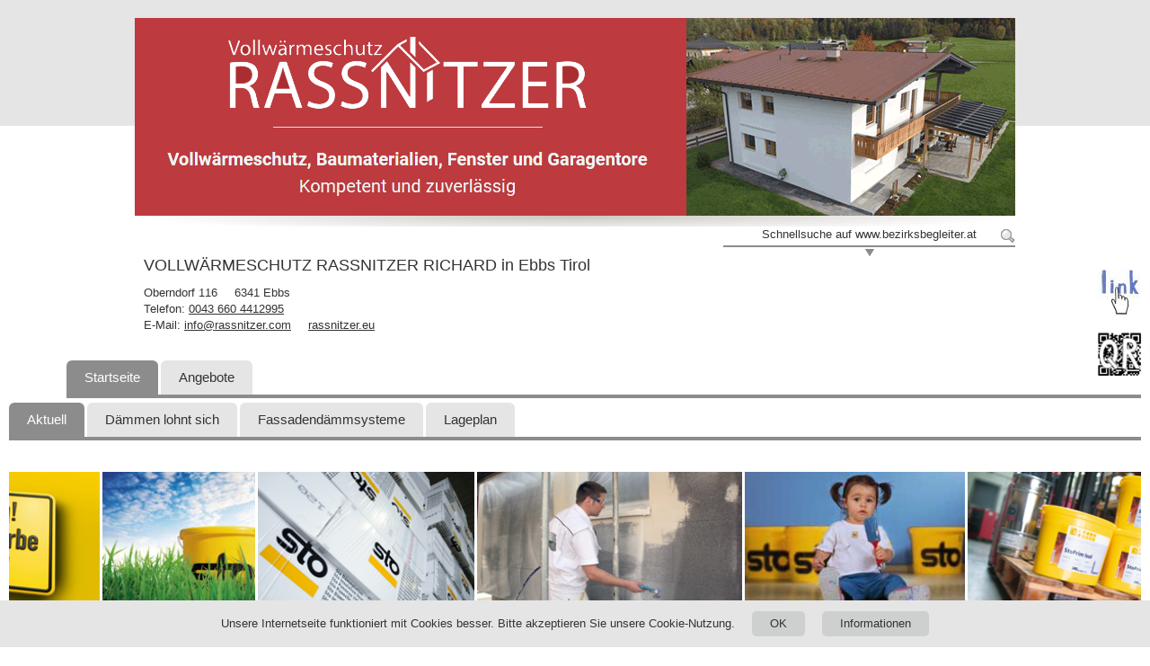

--- FILE ---
content_type: text/html; charset=UTF-8
request_url: https://www.bezirksbegleiter.at/de/partner-941/praesentation/aktuell
body_size: 5746
content:
<!doctype html>
<!--[if lt IE 7]> <html class="no-js lt-ie9 lt-ie8 lt-ie7" lang="de"> <![endif]-->
<!--[if IE 7]>    <html class="no-js lt-ie9 lt-ie8" lang="de"> <![endif]-->
<!--[if IE 8]>    <html class="no-js lt-ie9 is-ie8" lang="de"> <![endif]-->
<!--[if gt IE 8]><!--> <html class="no-js" lang="de"> <!--<![endif]-->
<head><!-- mandel -->
	<meta charset="utf-8">
	<meta http-equiv="X-UA-Compatible" content="IE=edge,chrome=1">

    <title>Aktuell | VOLLWÄRMESCHUTZ RASSNITZER RICHARD in Ebbs Tirol | bezirksbegleiter.at </title>

                <meta name="description" lang="de" content="Aktuell - VOLLWÄRMESCHUTZ RASSNITZER RICHARD in Ebbs Tirol">
            <meta name="viewport" content="width=device-width, initial-scale=1">

                <link rel="shortcut icon" href="https://www.aktuell-im-web.at/favicons/favicon-at.ico?_v2025001" type="image/x-icon">
        <link rel="icon" href="https://www.aktuell-im-web.at/favicons/favicon-at.ico?_v2025001" type="image/x-icon">
        <link rel="apple-touch-icon" href="https://www.aktuell-im-web.at/favicons/webclipicon-at-iphone.png?_v2025001" />
        <link rel="apple-touch-icon" sizes="72x72" href="https://www.aktuell-im-web.at/favicons/webclipicon-at-ipad.png?_v2025001" />
        <link rel="apple-touch-icon" sizes="114x114" href="https://www.aktuell-im-web.at/favicons/webclipicon-at-iphone4.png?_v2025001" />
    
            
        <link rel="stylesheet" href="https://www.aktuell-im-web.at/bundles/bezcore/bootstrap/css/bootstrap.css?_v2025001">
    <link rel="stylesheet" href="https://www.aktuell-im-web.at/bundles/bezbackend/css/backend-colorbox.css?_v2025001">
    <link rel="stylesheet" href="https://www.aktuell-im-web.at/bundles/bezfrontend/css/frontend.css?_v2025001">
    <link rel="stylesheet" href="https://www.aktuell-im-web.at/bundles/bezcore/css/jquery.simplyscroll.css?_v2025001">
    <link rel="stylesheet" href="https://www.aktuell-im-web.at/bundles/bezcore/owl-carousel/owl.carousel.css?_v2025001">
    <link rel="stylesheet" href="https://www.aktuell-im-web.at/bundles/bezcore/owl-carousel/owl.theme.css?_v2025001">

    <link rel="stylesheet" href="https://www.aktuell-im-web.at/bundles/bezcore/font-awesome/css/font-awesome.min.css?_v2025001">
    <style type="text/css">
            </style>

	<script src="https://www.aktuell-im-web.at/bundles/bezcore/js/libs/modernizr-2.5.3.min.js?_v2025001"></script>
    <!--[if lte IE 8]>
	    <script src="https://www.aktuell-im-web.at/bundles/bezcore/js/libs/selectivizr-min.js?_v2025001"></script>
    <![endif]-->
    <script src="https://www.aktuell-im-web.at/bundles/bezcore/js/libs/jquery-1.7.1.js?_v2025001"></script>
</head>

<body class="partner ">

    <div id="mobile-checker" class="mobile-only"></div>

    
    
    <div id="page-top"></div>
        <div class="mobile-headline mobile-only">
        <div class="inner">
            <div class="name">
                VOLLWÄRMESCHUTZ RASSNITZER RICHARD in Ebbs Tirol
            </div>
            <div class="fade-out"></div>

            <a id="mobile-top-menu-button" href="#mobile-top-menu" class="menu-button menu-trigger">Menü</a>
        </div>
    </div>

    <nav id="mobile-top-menu" class="mobile-only mobile-top-menu">
        <ul>
            <li data-include="#partner-nav0"></li>
            <li data-include="#partner-nav1"></li>

                                                                                                                                                                    <li class="">
        <a href="https://www.bezirksbegleiter.at/de/partner-941/praesentation/interessante-links"><img src="https://www.bezirksbegleiter.at/media/cache/sidebar_icon/bundles/bezfrontend/upload/sidebar_icon/page/55e83563da0c64_39271277_0.jpeg" />Interessante Links</a>
    </li>

                                                                    <li class="">
        <a href="https://www.bezirksbegleiter.at/de/partner-941/praesentation/qr---scann-mich"><img src="https://www.bezirksbegleiter.at/media/cache/sidebar_icon/bundles/bezfrontend/upload/sidebar_icon/page/55e836037fbce8_24520503_0.png" />QR - Scann Mich</a>
    </li>

                            
                    </ul>
    </nav>

    <div class="outer-world">
        <noscript>
    <div class="noscript">Um alle Funktionen dieser Seite nutzen zu können, muss JavaScript aktiviert sein. <a target="_blank" href="https://support.google.com/adsense/bin/answer.py?hl=de&amp;answer=12654">Wie aktiviere ich JavaScript?</a></div>
</noscript>
                   <header class="sub-header">
       <div class="background"></div>
       <div class="narrow">
           
                                                          <div class="title-image">
                    <img class="image-bar" src="https://www.bezirksbegleiter.at/media/cache/partner_image_bar_medium/bundles/bezfrontend/upload/block_holder/1713/5decaf64989a83_07181815_0.png" alt=""/>
               </div>
           
           <nav class="clearfix desktop-only">
               <div class="right">
                   <div id="search-box">
                       <a class="text trigger" href="#">Schnellsuche auf www.bezirksbegleiter.at</a>
                       <form class="form-inline" action="https://www.bezirksbegleiter.at/bezirk-3/partner-suche">
                           <input type="text" name="search[query]" />
                           <button type="submit" class="icon arrow-left square">Schnellsuche</button>
                       </form>
                       <a class="icon trigger" href="#"></a>
                   </div>
               </div>
           </nav>
           <div class="contact clearfix under-medium-image">
               <h1 class="partner-name"><span class="withSpace">VOLLWÄRMESCHUTZ RASSNITZER RICHARD in Ebbs Tirol</span>   </h1>
               <div class="">
                   <div class="address">
                       <span class="withSpace">Oberndorf 116</span>                       <span>6341 Ebbs</span>
                   </div>
                   <div class="phone">
                                              <span class="withSpace nowrap">
                           Telefon: <a class="phonelink" href="tel:+436604412995">0043 660 4412995</a>
                       </span>
                                          </div>
                   

                   <div class="homepage">
                                                   <span class="withSpace">E-Mail: <a href="mailto:&#x69;&#x6E;&#102;&#111;&#64;&#114;&#97;&#115;&#x73;&#110;&#105;&#x74;&#x7A;&#x65;&#114;&#x2E;&#99;&#111;&#x6D;">&#x69;&#x6E;&#x66;&#x6F;&#x40;&#114;&#97;&#115;&#x73;&#110;&#x69;&#x74;&#122;&#x65;&#x72;&#46;&#99;&#111;&#x6D;</a></span>
                                                                     <span class="withSpace"><a target="_blank" href="https://rassnitzer.eu">rassnitzer.eu</a></span>
                                          </div>
                   <div class="businessHours">
                                                                 </div>
               </div>
           </div>
       </div>
   </header>

            <div id="sidebar-clicker" class="desktop-only">
        <div class="sidebar">
            <ul>
                                                                                                                                                                                                            <li class="">
    <a href="https://www.bezirksbegleiter.at/de/partner-941/praesentation/interessante-links">
        <span class="arrow"></span>
        <span class="icon"><img src="https://www.bezirksbegleiter.at/media/cache/sidebar_icon/bundles/bezfrontend/upload/sidebar_icon/page/55e83563da0c64_39271277_0.jpeg" /></span>
        <span class="text">Interessante Links</span>
    </a>
</li>

                                                                                <li class="">
    <a href="https://www.bezirksbegleiter.at/de/partner-941/praesentation/qr---scann-mich">
        <span class="arrow"></span>
        <span class="icon"><img src="https://www.bezirksbegleiter.at/media/cache/sidebar_icon/bundles/bezfrontend/upload/sidebar_icon/page/55e836037fbce8_24520503_0.png" /></span>
        <span class="text">QR - Scann Mich</span>
    </a>
</li>

                                                </ul>
        </div>
    </div>
     <div id="sidebar-container" class="desktop-only">
         <div class="sidebar">
             <ul>
                                                                                                                                                                                                                 <li class="">
    <a href="https://www.bezirksbegleiter.at/de/partner-941/praesentation/interessante-links">
        <span class="arrow"></span>
        <span class="icon"><img src="https://www.bezirksbegleiter.at/media/cache/sidebar_icon/bundles/bezfrontend/upload/sidebar_icon/page/55e83563da0c64_39271277_0.jpeg" /></span>
        <span class="text">Interessante Links</span>
    </a>
</li>

                                                                                 <li class="">
    <a href="https://www.bezirksbegleiter.at/de/partner-941/praesentation/qr---scann-mich">
        <span class="arrow"></span>
        <span class="icon"><img src="https://www.bezirksbegleiter.at/media/cache/sidebar_icon/bundles/bezfrontend/upload/sidebar_icon/page/55e836037fbce8_24520503_0.png" /></span>
        <span class="text">QR - Scann Mich</span>
    </a>
</li>

                                                  </ul>
         </div>
     </div>
        <div id="world">
                <nav class="horizontal level0 desktop-only" id="partner-nav0">
        <ul class="clearfix">
                <li id="nav_start" class="active desktop-only"><a href="https://www.bezirksbegleiter.at/de/partner-941/praesentation/aktuell" target="_self">Startseite</a></li>

                                            <li id="nav_promotions" class=" "><a href="/de/partner-941/aktionen" target="_self">Angebote</a></li>

                                                                    </ul>
                </nav>
                    <nav class="horizontal level1 desktop-only" id="partner-nav1">
            <ul class="clearfix">
                                            <li class="active">
                    <a href="https://www.bezirksbegleiter.at/de/partner-941/praesentation/aktuell">Aktuell</a>
                </li>
                                                <li class="">
                    <a href="https://www.bezirksbegleiter.at/de/partner-941/praesentation/daemmen-lohnt-sich">Dämmen lohnt sich</a>
                </li>
                                                <li class="">
                    <a href="https://www.bezirksbegleiter.at/de/partner-941/praesentation/fassadendaemmsysteme">Fassadendämmsysteme</a>
                </li>
                                                <li class="">
                    <a href="https://www.bezirksbegleiter.at/de/partner-941/praesentation/lageplan">Lageplan</a>
                </li>
                                                                </ul>

    </nav>

    
    <div class="page-blocks">
                <div class="block scrollerblock clearfix" id="page-block-7522">
            <div class="imagescroller marquee" id="imagescroller_7522">
    <span><a href="http://www.sto.at" ><img src="https://www.bezirksbegleiter.at/media/cache/scroller/bundles/bezfrontend/upload/block_holder/1713/import9265scroller_5214691a8e11418f998ae838f9ae77c7.jpg" alt="Sto" title="Sto" /></a></span><span><img src="https://www.bezirksbegleiter.at/media/cache/scroller/bundles/bezfrontend/upload/block_holder/1713/import9262scroller_d1c1745c76d78d7bf4621a3e699f1d37.jpg" alt="STO - Nachhaltigkeit - gesunde Farbe" title="STO - Nachhaltigkeit - gesunde Farbe" /></span><span><img src="https://www.bezirksbegleiter.at/media/cache/scroller/bundles/bezfrontend/upload/block_holder/1713/import9260scroller_f3d4725386c5705f6a1664b5d71676e4.jpg" alt="STO-D" title="STO-D" /></span><span><img src="https://www.bezirksbegleiter.at/media/cache/scroller/bundles/bezfrontend/upload/block_holder/1713/import9268scroller_37dc0eb150d221cd28f9742cfaccf64d.jpg" alt="Sto" title="Sto" /></span><span><img src="https://www.bezirksbegleiter.at/media/cache/scroller/bundles/bezfrontend/upload/block_holder/1713/import9266scroller_9f2ccd4e1669a26279327ab1dc11c97f.jpg" alt="Sto" title="Sto" /></span><span><img src="https://www.bezirksbegleiter.at/media/cache/scroller/bundles/bezfrontend/upload/block_holder/1713/import9264scroller_6935154542d57fe25ec4d6db8b6f8519.jpg" alt="Sto" title="Sto" /></span><span><img src="https://www.bezirksbegleiter.at/media/cache/scroller/bundles/bezfrontend/upload/block_holder/1713/import9261scroller_06eb7454dbd539e36706335eb3457a29.jpg" alt="STO-Marmorino" title="STO-Marmorino" /></span><span><img src="https://www.bezirksbegleiter.at/media/cache/scroller/bundles/bezfrontend/upload/block_holder/1713/import9267scroller_b512e6d19d5f90a5cfbd10e06c6016a0.jpg" alt="Sto" title="Sto" /></span><span><img src="https://www.bezirksbegleiter.at/media/cache/scroller/bundles/bezfrontend/upload/block_holder/1713/import9259scroller_c6faed414e0501a03ee111271f0db032.jpg" alt="Sto-D" title="Sto-D" /></span></div>



<script type="text/javascript">
    jQuery(function ($) {
        marqueeInit({
            uniqueid: 'imagescroller_7522',
            random: false,
            style: {
                    'padding': '0',
                    'margin-left' : '0',
                    'height': '160px'
            },
            noAddedSpace: true,
            inc: 5, //speed - pixel increment for each iteration of this marquee's movement
            mouse: 'cursor driven', //mouseover behavior ('pause' 'cursor driven' or false)
            moveatleast: 2,
            neutral: 150,
            savedirection: true
        });
//        $('.marquee0:first > div').css('width', '100%');
    });
</script>
        </div>
                <div class="block textblock margin-bottom clearfix" id="page-block-79349">
            <div class="user-text"><h2 style="text-align: center;"><strong>W&auml;rmed&auml;mmung Fassaden D&auml;mmsysteme Farben Fassadenfarben Baustoffe Baumaterial T&uuml;ren Tore Fenster</strong></h2>
<p style="text-align: center;">Ihr Spezialist f&uuml;r W&auml;rmed&auml;mmsysteme im Bezirk Kufstein</p>
<p style="text-align: center;">Kompetent &amp; zuverl&auml;ssig - unsere Mitarbeiter sind zertifizierte Fachverarbeiter!</p>
<p style="text-align: center;">W&auml;rmed&auml;mmverbundsysteme sind nur so gut wie die Qualit&auml;t ihrer Verarbeitung. Und die h&auml;ngt entscheidend vom Ausbildungsniveau der Facharbeiter ab.</p>
<p style="text-align: center;">Daher hat die Qualit&auml;tsgruppe W&auml;rmed&auml;mmsysteme (QG WDS) die Ausbildung zum zertifizierten Fachverarbeiter initiiert. Sie vermittelt Baufachleuten die jeweils g&uuml;ltige Verarbeitungsrichtlinie und sichert somit h&ouml;chste Qualit&auml;t bei der Verarbeitung von WDVS.</p>
<p style="text-align: center;">Auf Ihre Anfrage freut sich<br /><strong>Richard Rassnitzer &amp; Team</strong></p>
<p style="text-align: center;"><img src="/bundles/bezfrontend/upload/manager/941/578f1dd67773d8_55072885_0.png" alt="" width="100" /></p></div>        </div>
                <div class="block textblock clearfix" id="page-block-79352">
            <div class="user-text"><h2 style="text-align: center;"><strong>Vollw&auml;rmeschutz</strong></h2>
<p style="text-align: center;">Von R&uuml;starbeiten bis zur Endbeschichtung der Fassade <a title="Vollw&auml;rmeschutz Rassnitzer Webseite" href="https://rassnitzer.eu" target="_blank">www.rassnitzer.eu</a></p>
<h2 style="text-align: center;"><strong>Au&szlig;enfarben und Innenfarben</strong></h2>
<p style="text-align: center;">Von der Firma Sto&nbsp;<a href="http://www.sto.at" target="_blank">www.sto.at</a></p></div>        </div>
                <div class="block textblock clearfix" id="page-block-79354">
            <div class="user-text"><h2 style="text-align: center;"><strong><span style="font-size: 18px;">T&uuml;re &amp; Tore</span></strong></h2>
<p style="text-align: center;"><span style="font-size: 18px;">Garagentore der Firma H&ouml;rmann</span><br /><span style="font-size: 18px;">Fenster der Firma Internorm</span><br /><span style="font-size: 18px;">Haus- &amp; Innent&uuml;ren - verschiedene Marken</span><br /><span style="font-size: 18px;"></span></p>
<h2 style="text-align: center;"><strong><span style="font-size: 18px;">Baustoffe aller Art&nbsp;</span></strong></h2>
<p style="text-align: center;"><span style="font-size: 18px;">z.B. Ziegel, D&auml;mmplatten, Edelputze, Grundierungen usw.</span><br /><span style="font-size: 18px;">Werkzeuge &amp; Kleinmaschinen</span></p></div>        </div>
    </div>

                <nav class="mobile-only bottom-menu">
        <ul>
                    </ul>
    </nav>
        <nav class="mobile-only bottom-menu">
            <ul class="clearfix">
                                            <li class="active">
                    <a href="https://www.bezirksbegleiter.at/de/partner-941/praesentation/aktuell">Aktuell</a>
                </li>
                                                <li class="">
                    <a href="https://www.bezirksbegleiter.at/de/partner-941/praesentation/daemmen-lohnt-sich">Dämmen lohnt sich</a>
                </li>
                                                <li class="">
                    <a href="https://www.bezirksbegleiter.at/de/partner-941/praesentation/fassadendaemmsysteme">Fassadendämmsysteme</a>
                </li>
                                                <li class="">
                    <a href="https://www.bezirksbegleiter.at/de/partner-941/praesentation/lageplan">Lageplan</a>
                </li>
                                                                </ul>

    </nav>
    <nav class="mobile-only bottom-menu">
        <ul>
                                            <li id="nav_promotions" class=" "><a href="/de/partner-941/aktionen" target="_self">Angebote</a></li>

                                                                    </ul>
    </nav>
    <nav class="mobile-only bottom-menu">
        <ul>
                                                                                                                        <li class="">
        <a href="https://www.bezirksbegleiter.at/de/partner-941/praesentation/interessante-links"><img src="https://www.bezirksbegleiter.at/media/cache/sidebar_icon/bundles/bezfrontend/upload/sidebar_icon/page/55e83563da0c64_39271277_0.jpeg" />Interessante Links</a>
    </li>

                                                    <li class="">
        <a href="https://www.bezirksbegleiter.at/de/partner-941/praesentation/qr---scann-mich"><img src="https://www.bezirksbegleiter.at/media/cache/sidebar_icon/bundles/bezfrontend/upload/sidebar_icon/page/55e836037fbce8_24520503_0.png" />QR - Scann Mich</a>
    </li>

                            </ul>
    </nav>

                <div class="mobile-only mobile-footer">
        <a class="to-page-top" href="#page-top">
            <div class="arrow-up"></div>
            Zum Seitenanfang
        </a>

            

        <div class="partner-footer">
            <a class="left upper strong" href="/login">Mitglieder-Login</a>
                            <a class="right" href="/de/partner-941/impressum">Impressum / AGB / Datenschutz</a>
                    </div>
    </div>

    <div class="mobile-bg">
        <div class="mobile-only mobile-search">
            <form class="form-inline form-rounded" action="https://www.bezirksbegleiter.at/bezirk-3/partner-suche">
                <input type="text" name="search[query]"  />
                <button type="submit" class="icon arrow-left">Schnellsuche</button>
            </form>
        </div>

                    <div class="partner-search-back">
                                                    <div class="bottom-nav">
    <ul class="clearfix">
        <li>
            <a class="back" href="/bezirk-3">
                <span class="icon"></span>
                <span class="text">zurück zum Bezirk</span>
                <div class="clearfix"></div>
            </a>

        </li>
    </ul>
</div>                            </div>
        
        <footer>
            <div class="desktop-only">
                                    <a href="http://www.bezirksbegleiter.at">www.bezirksbegleiter.at</a>
                
                                    <a href="/de/partner-941/impressum">Impressum / AGB / Datenschutz</a>
                                <a href="/login">Mitglieder-Login</a>
                <a class="right" href="#page-top">Zum Seitenanfang</a>
            </div>
        </footer>
    </div>
        </div>
    </div>

        <div id="cookie-checker" style="display: none;">
    <div class="cookie-checker-text">
        Unsere Internetseite funktioniert mit Cookies besser. Bitte akzeptieren Sie unsere Cookie-Nutzung.
            <span class="buttons">
                <a href="#" class="accept">OK</a>
                <a href="/bezirk-3/imprint">Informationen</a>
            </span>
    </div>
</div>
                    <script src="https://www.aktuell-im-web.at/bundles/bezcore/js/bez.core.plugins.js?_v2025001"></script>
        <script src="/bundles/bezcore/js/libs/crawler.js"></script>    
    <script src="https://www.aktuell-im-web.at/bundles/bezcore/bootstrap/js/bootstrap.js?_v2025001"></script>
    <script src="https://www.aktuell-im-web.at/bundles/bezfrontend/js/fastclick.js?_v2025001"></script>
    <script src="https://www.aktuell-im-web.at/bundles/bezfrontend/js/jquery.ba-throttle-debounce.min.js?_v2025001"></script>
    <script type="text/javascript" src="/bundles/bezcore/jquery-ui/js/jquery-ui-1.8.16.custom.min.js"></script>
    <script type="text/javascript" src="/bundles/bezcore/jquery-ui/js/jquery.ui.datepicker-de.js"></script>
    <script>
        jQuery(function($) {
            $.datepicker.setDefaults($.datepicker.regional['de']);
        });
    </script>
    <script src="https://www.aktuell-im-web.at/bundles/bezcore/js/libs/jquery.simplyscroll.min.js?_v2025001"></script>
    <script src="https://www.aktuell-im-web.at/bundles/bezcore/js/libs/jquery.colorbox.js?_v2025001"></script>
    <script src="https://www.aktuell-im-web.at/bundles/bezfrontend/js/js.cookie-2.1.0.min.js?_v2025001"></script>
    <script src="https://www.aktuell-im-web.at/bundles/bezfrontend/js/frontend.plugins.js?_v2025001"></script>
    <script src="https://www.aktuell-im-web.at/bundles/bezfrontend/js/frontend.js?_v2025001"></script>
    <script src="https://www.aktuell-im-web.at/bundles/bezfrontend/js/mobile.js?_v2025001"></script>

    <script type="text/javascript">
        jQuery(function($) {
            $('.alpha').fader();
        });
    </script>

        <script type="text/javascript">
    var _paq = window._paq || [];
    _paq.push(['disableCookies']);
    _paq.push(['trackPageView']);
    _paq.push(['enableLinkTracking']);
    (function() {
        var u="//matomo.teha.biz/";
        _paq.push(['setTrackerUrl', u+'matomo.php']);
        _paq.push(['setSiteId', '1']);
        var d=document, g=d.createElement('script'), s=d.getElementsByTagName('script')[0];
        g.type='text/javascript'; g.async=true; g.defer=true; g.src=u+'matomo.js'; s.parentNode.insertBefore(g,s);
    })();
</script>
<noscript><p><img src="//matomo.teha.biz/matomo.php?idsite=1&amp;rec=1" style="border:0;" alt="" /></p></noscript>


</body>
</html>



--- FILE ---
content_type: application/javascript
request_url: https://www.aktuell-im-web.at/bundles/bezcore/js/bez.core.plugins.js?_v2025001
body_size: 1423
content:
(function($) {
    $.log = function (msg) {
        try {
            console.log(msg);
        } catch (err) {
        }
    };

    /**
     * Fallback for HTML 5 required attribute.
     *
     * @return {*}
     */
    $.fn.submitRequired = function() {
        return $(this).submit(function() {
            var valid = true;
            var $first = null;

            $(':input[required]:visible', $(this)).each(function() {
                if ($(this).val() == '') {
                    valid = false;

                    if (!$(this).data('has-tooltip')) {
                        $.log('Adding tooltip to ' + $(this).attr('name'));
                        $(this).tooltip({
                            title: 'Pflichtfeld',
                            trigger: 'focus'
                        }).tooltip('enable').blur(function() {
                            if ($(this).val() != '') {
                                $.log('Removing tooltip from ' + $(this).attr('name'));
                                $(this).tooltip('disable');
                            }
                        }).data('has-tooltip', true);
                    }

                    if ($first == null) {
                        $first = $(this);
                    }
                }
            });

            if (!valid) {
                $first.focus();
            }
            return valid;
        });
    };
})(jQuery);
